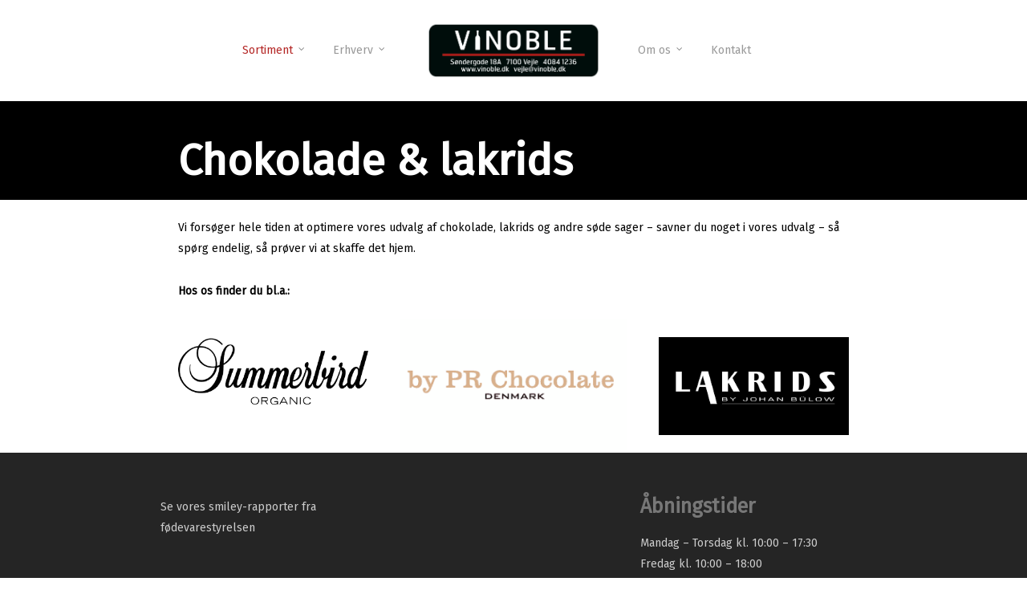

--- FILE ---
content_type: text/html; charset=UTF-8
request_url: https://vinoblevejle.dk/chokolade-lakrids/
body_size: 11851
content:
<!doctype html>
<html lang="da-DK" class="no-js">
<head>
	<meta charset="UTF-8">
	<meta name="viewport" content="width=device-width, initial-scale=1, maximum-scale=1, user-scalable=0" /><meta name='robots' content='index, follow, max-image-preview:large, max-snippet:-1, max-video-preview:-1' />
	<style>img:is([sizes="auto" i], [sizes^="auto," i]) { contain-intrinsic-size: 3000px 1500px }</style>
	
	<!-- This site is optimized with the Yoast SEO plugin v26.4 - https://yoast.com/wordpress/plugins/seo/ -->
	<title>Chokolade &amp; lakrids - Vinoble Vejle</title>
	<link rel="canonical" href="https://vinoblevejle.dk/chokolade-lakrids/" />
	<meta property="og:locale" content="da_DK" />
	<meta property="og:type" content="article" />
	<meta property="og:title" content="Chokolade &amp; lakrids - Vinoble Vejle" />
	<meta property="og:url" content="https://vinoblevejle.dk/chokolade-lakrids/" />
	<meta property="og:site_name" content="Vinoble Vejle" />
	<meta property="article:modified_time" content="2020-02-13T13:49:13+00:00" />
	<meta name="twitter:card" content="summary_large_image" />
	<meta name="twitter:label1" content="Estimeret læsetid" />
	<meta name="twitter:data1" content="3 minutter" />
	<script type="application/ld+json" class="yoast-schema-graph">{"@context":"https://schema.org","@graph":[{"@type":"WebPage","@id":"https://vinoblevejle.dk/chokolade-lakrids/","url":"https://vinoblevejle.dk/chokolade-lakrids/","name":"Chokolade & lakrids - Vinoble Vejle","isPartOf":{"@id":"https://vinoblevejle.dk/#website"},"datePublished":"2020-02-13T08:26:40+00:00","dateModified":"2020-02-13T13:49:13+00:00","breadcrumb":{"@id":"https://vinoblevejle.dk/chokolade-lakrids/#breadcrumb"},"inLanguage":"da-DK","potentialAction":[{"@type":"ReadAction","target":["https://vinoblevejle.dk/chokolade-lakrids/"]}]},{"@type":"BreadcrumbList","@id":"https://vinoblevejle.dk/chokolade-lakrids/#breadcrumb","itemListElement":[{"@type":"ListItem","position":1,"name":"Hjem","item":"https://vinoblevejle.dk/"},{"@type":"ListItem","position":2,"name":"Chokolade &#038; lakrids"}]},{"@type":"WebSite","@id":"https://vinoblevejle.dk/#website","url":"https://vinoblevejle.dk/","name":"Vinoble Vejle","description":"Hele Vejles Vinbutik","potentialAction":[{"@type":"SearchAction","target":{"@type":"EntryPoint","urlTemplate":"https://vinoblevejle.dk/?s={search_term_string}"},"query-input":{"@type":"PropertyValueSpecification","valueRequired":true,"valueName":"search_term_string"}}],"inLanguage":"da-DK"}]}</script>
	<!-- / Yoast SEO plugin. -->


<link rel='dns-prefetch' href='//fonts.googleapis.com' />
<link rel="alternate" type="application/rss+xml" title="Vinoble Vejle &raquo; Feed" href="https://vinoblevejle.dk/feed/" />
<link rel="alternate" type="application/rss+xml" title="Vinoble Vejle &raquo;-kommentar-feed" href="https://vinoblevejle.dk/comments/feed/" />
<script type="text/javascript">
/* <![CDATA[ */
window._wpemojiSettings = {"baseUrl":"https:\/\/s.w.org\/images\/core\/emoji\/16.0.1\/72x72\/","ext":".png","svgUrl":"https:\/\/s.w.org\/images\/core\/emoji\/16.0.1\/svg\/","svgExt":".svg","source":{"concatemoji":"https:\/\/vinoblevejle.dk\/wp-includes\/js\/wp-emoji-release.min.js?ver=0470c8609cfc0af35527a27e6b13d5d1"}};
/*! This file is auto-generated */
!function(s,n){var o,i,e;function c(e){try{var t={supportTests:e,timestamp:(new Date).valueOf()};sessionStorage.setItem(o,JSON.stringify(t))}catch(e){}}function p(e,t,n){e.clearRect(0,0,e.canvas.width,e.canvas.height),e.fillText(t,0,0);var t=new Uint32Array(e.getImageData(0,0,e.canvas.width,e.canvas.height).data),a=(e.clearRect(0,0,e.canvas.width,e.canvas.height),e.fillText(n,0,0),new Uint32Array(e.getImageData(0,0,e.canvas.width,e.canvas.height).data));return t.every(function(e,t){return e===a[t]})}function u(e,t){e.clearRect(0,0,e.canvas.width,e.canvas.height),e.fillText(t,0,0);for(var n=e.getImageData(16,16,1,1),a=0;a<n.data.length;a++)if(0!==n.data[a])return!1;return!0}function f(e,t,n,a){switch(t){case"flag":return n(e,"\ud83c\udff3\ufe0f\u200d\u26a7\ufe0f","\ud83c\udff3\ufe0f\u200b\u26a7\ufe0f")?!1:!n(e,"\ud83c\udde8\ud83c\uddf6","\ud83c\udde8\u200b\ud83c\uddf6")&&!n(e,"\ud83c\udff4\udb40\udc67\udb40\udc62\udb40\udc65\udb40\udc6e\udb40\udc67\udb40\udc7f","\ud83c\udff4\u200b\udb40\udc67\u200b\udb40\udc62\u200b\udb40\udc65\u200b\udb40\udc6e\u200b\udb40\udc67\u200b\udb40\udc7f");case"emoji":return!a(e,"\ud83e\udedf")}return!1}function g(e,t,n,a){var r="undefined"!=typeof WorkerGlobalScope&&self instanceof WorkerGlobalScope?new OffscreenCanvas(300,150):s.createElement("canvas"),o=r.getContext("2d",{willReadFrequently:!0}),i=(o.textBaseline="top",o.font="600 32px Arial",{});return e.forEach(function(e){i[e]=t(o,e,n,a)}),i}function t(e){var t=s.createElement("script");t.src=e,t.defer=!0,s.head.appendChild(t)}"undefined"!=typeof Promise&&(o="wpEmojiSettingsSupports",i=["flag","emoji"],n.supports={everything:!0,everythingExceptFlag:!0},e=new Promise(function(e){s.addEventListener("DOMContentLoaded",e,{once:!0})}),new Promise(function(t){var n=function(){try{var e=JSON.parse(sessionStorage.getItem(o));if("object"==typeof e&&"number"==typeof e.timestamp&&(new Date).valueOf()<e.timestamp+604800&&"object"==typeof e.supportTests)return e.supportTests}catch(e){}return null}();if(!n){if("undefined"!=typeof Worker&&"undefined"!=typeof OffscreenCanvas&&"undefined"!=typeof URL&&URL.createObjectURL&&"undefined"!=typeof Blob)try{var e="postMessage("+g.toString()+"("+[JSON.stringify(i),f.toString(),p.toString(),u.toString()].join(",")+"));",a=new Blob([e],{type:"text/javascript"}),r=new Worker(URL.createObjectURL(a),{name:"wpTestEmojiSupports"});return void(r.onmessage=function(e){c(n=e.data),r.terminate(),t(n)})}catch(e){}c(n=g(i,f,p,u))}t(n)}).then(function(e){for(var t in e)n.supports[t]=e[t],n.supports.everything=n.supports.everything&&n.supports[t],"flag"!==t&&(n.supports.everythingExceptFlag=n.supports.everythingExceptFlag&&n.supports[t]);n.supports.everythingExceptFlag=n.supports.everythingExceptFlag&&!n.supports.flag,n.DOMReady=!1,n.readyCallback=function(){n.DOMReady=!0}}).then(function(){return e}).then(function(){var e;n.supports.everything||(n.readyCallback(),(e=n.source||{}).concatemoji?t(e.concatemoji):e.wpemoji&&e.twemoji&&(t(e.twemoji),t(e.wpemoji)))}))}((window,document),window._wpemojiSettings);
/* ]]> */
</script>
<style id='wp-emoji-styles-inline-css' type='text/css'>

	img.wp-smiley, img.emoji {
		display: inline !important;
		border: none !important;
		box-shadow: none !important;
		height: 1em !important;
		width: 1em !important;
		margin: 0 0.07em !important;
		vertical-align: -0.1em !important;
		background: none !important;
		padding: 0 !important;
	}
</style>
<link rel='stylesheet' id='wp-block-library-css' href='https://vinoblevejle.dk/wp-includes/css/dist/block-library/style.min.css?ver=0470c8609cfc0af35527a27e6b13d5d1' type='text/css' media='all' />
<style id='classic-theme-styles-inline-css' type='text/css'>
/*! This file is auto-generated */
.wp-block-button__link{color:#fff;background-color:#32373c;border-radius:9999px;box-shadow:none;text-decoration:none;padding:calc(.667em + 2px) calc(1.333em + 2px);font-size:1.125em}.wp-block-file__button{background:#32373c;color:#fff;text-decoration:none}
</style>
<style id='global-styles-inline-css' type='text/css'>
:root{--wp--preset--aspect-ratio--square: 1;--wp--preset--aspect-ratio--4-3: 4/3;--wp--preset--aspect-ratio--3-4: 3/4;--wp--preset--aspect-ratio--3-2: 3/2;--wp--preset--aspect-ratio--2-3: 2/3;--wp--preset--aspect-ratio--16-9: 16/9;--wp--preset--aspect-ratio--9-16: 9/16;--wp--preset--color--black: #000000;--wp--preset--color--cyan-bluish-gray: #abb8c3;--wp--preset--color--white: #ffffff;--wp--preset--color--pale-pink: #f78da7;--wp--preset--color--vivid-red: #cf2e2e;--wp--preset--color--luminous-vivid-orange: #ff6900;--wp--preset--color--luminous-vivid-amber: #fcb900;--wp--preset--color--light-green-cyan: #7bdcb5;--wp--preset--color--vivid-green-cyan: #00d084;--wp--preset--color--pale-cyan-blue: #8ed1fc;--wp--preset--color--vivid-cyan-blue: #0693e3;--wp--preset--color--vivid-purple: #9b51e0;--wp--preset--gradient--vivid-cyan-blue-to-vivid-purple: linear-gradient(135deg,rgba(6,147,227,1) 0%,rgb(155,81,224) 100%);--wp--preset--gradient--light-green-cyan-to-vivid-green-cyan: linear-gradient(135deg,rgb(122,220,180) 0%,rgb(0,208,130) 100%);--wp--preset--gradient--luminous-vivid-amber-to-luminous-vivid-orange: linear-gradient(135deg,rgba(252,185,0,1) 0%,rgba(255,105,0,1) 100%);--wp--preset--gradient--luminous-vivid-orange-to-vivid-red: linear-gradient(135deg,rgba(255,105,0,1) 0%,rgb(207,46,46) 100%);--wp--preset--gradient--very-light-gray-to-cyan-bluish-gray: linear-gradient(135deg,rgb(238,238,238) 0%,rgb(169,184,195) 100%);--wp--preset--gradient--cool-to-warm-spectrum: linear-gradient(135deg,rgb(74,234,220) 0%,rgb(151,120,209) 20%,rgb(207,42,186) 40%,rgb(238,44,130) 60%,rgb(251,105,98) 80%,rgb(254,248,76) 100%);--wp--preset--gradient--blush-light-purple: linear-gradient(135deg,rgb(255,206,236) 0%,rgb(152,150,240) 100%);--wp--preset--gradient--blush-bordeaux: linear-gradient(135deg,rgb(254,205,165) 0%,rgb(254,45,45) 50%,rgb(107,0,62) 100%);--wp--preset--gradient--luminous-dusk: linear-gradient(135deg,rgb(255,203,112) 0%,rgb(199,81,192) 50%,rgb(65,88,208) 100%);--wp--preset--gradient--pale-ocean: linear-gradient(135deg,rgb(255,245,203) 0%,rgb(182,227,212) 50%,rgb(51,167,181) 100%);--wp--preset--gradient--electric-grass: linear-gradient(135deg,rgb(202,248,128) 0%,rgb(113,206,126) 100%);--wp--preset--gradient--midnight: linear-gradient(135deg,rgb(2,3,129) 0%,rgb(40,116,252) 100%);--wp--preset--font-size--small: 13px;--wp--preset--font-size--medium: 20px;--wp--preset--font-size--large: 36px;--wp--preset--font-size--x-large: 42px;--wp--preset--spacing--20: 0.44rem;--wp--preset--spacing--30: 0.67rem;--wp--preset--spacing--40: 1rem;--wp--preset--spacing--50: 1.5rem;--wp--preset--spacing--60: 2.25rem;--wp--preset--spacing--70: 3.38rem;--wp--preset--spacing--80: 5.06rem;--wp--preset--shadow--natural: 6px 6px 9px rgba(0, 0, 0, 0.2);--wp--preset--shadow--deep: 12px 12px 50px rgba(0, 0, 0, 0.4);--wp--preset--shadow--sharp: 6px 6px 0px rgba(0, 0, 0, 0.2);--wp--preset--shadow--outlined: 6px 6px 0px -3px rgba(255, 255, 255, 1), 6px 6px rgba(0, 0, 0, 1);--wp--preset--shadow--crisp: 6px 6px 0px rgba(0, 0, 0, 1);}:where(.is-layout-flex){gap: 0.5em;}:where(.is-layout-grid){gap: 0.5em;}body .is-layout-flex{display: flex;}.is-layout-flex{flex-wrap: wrap;align-items: center;}.is-layout-flex > :is(*, div){margin: 0;}body .is-layout-grid{display: grid;}.is-layout-grid > :is(*, div){margin: 0;}:where(.wp-block-columns.is-layout-flex){gap: 2em;}:where(.wp-block-columns.is-layout-grid){gap: 2em;}:where(.wp-block-post-template.is-layout-flex){gap: 1.25em;}:where(.wp-block-post-template.is-layout-grid){gap: 1.25em;}.has-black-color{color: var(--wp--preset--color--black) !important;}.has-cyan-bluish-gray-color{color: var(--wp--preset--color--cyan-bluish-gray) !important;}.has-white-color{color: var(--wp--preset--color--white) !important;}.has-pale-pink-color{color: var(--wp--preset--color--pale-pink) !important;}.has-vivid-red-color{color: var(--wp--preset--color--vivid-red) !important;}.has-luminous-vivid-orange-color{color: var(--wp--preset--color--luminous-vivid-orange) !important;}.has-luminous-vivid-amber-color{color: var(--wp--preset--color--luminous-vivid-amber) !important;}.has-light-green-cyan-color{color: var(--wp--preset--color--light-green-cyan) !important;}.has-vivid-green-cyan-color{color: var(--wp--preset--color--vivid-green-cyan) !important;}.has-pale-cyan-blue-color{color: var(--wp--preset--color--pale-cyan-blue) !important;}.has-vivid-cyan-blue-color{color: var(--wp--preset--color--vivid-cyan-blue) !important;}.has-vivid-purple-color{color: var(--wp--preset--color--vivid-purple) !important;}.has-black-background-color{background-color: var(--wp--preset--color--black) !important;}.has-cyan-bluish-gray-background-color{background-color: var(--wp--preset--color--cyan-bluish-gray) !important;}.has-white-background-color{background-color: var(--wp--preset--color--white) !important;}.has-pale-pink-background-color{background-color: var(--wp--preset--color--pale-pink) !important;}.has-vivid-red-background-color{background-color: var(--wp--preset--color--vivid-red) !important;}.has-luminous-vivid-orange-background-color{background-color: var(--wp--preset--color--luminous-vivid-orange) !important;}.has-luminous-vivid-amber-background-color{background-color: var(--wp--preset--color--luminous-vivid-amber) !important;}.has-light-green-cyan-background-color{background-color: var(--wp--preset--color--light-green-cyan) !important;}.has-vivid-green-cyan-background-color{background-color: var(--wp--preset--color--vivid-green-cyan) !important;}.has-pale-cyan-blue-background-color{background-color: var(--wp--preset--color--pale-cyan-blue) !important;}.has-vivid-cyan-blue-background-color{background-color: var(--wp--preset--color--vivid-cyan-blue) !important;}.has-vivid-purple-background-color{background-color: var(--wp--preset--color--vivid-purple) !important;}.has-black-border-color{border-color: var(--wp--preset--color--black) !important;}.has-cyan-bluish-gray-border-color{border-color: var(--wp--preset--color--cyan-bluish-gray) !important;}.has-white-border-color{border-color: var(--wp--preset--color--white) !important;}.has-pale-pink-border-color{border-color: var(--wp--preset--color--pale-pink) !important;}.has-vivid-red-border-color{border-color: var(--wp--preset--color--vivid-red) !important;}.has-luminous-vivid-orange-border-color{border-color: var(--wp--preset--color--luminous-vivid-orange) !important;}.has-luminous-vivid-amber-border-color{border-color: var(--wp--preset--color--luminous-vivid-amber) !important;}.has-light-green-cyan-border-color{border-color: var(--wp--preset--color--light-green-cyan) !important;}.has-vivid-green-cyan-border-color{border-color: var(--wp--preset--color--vivid-green-cyan) !important;}.has-pale-cyan-blue-border-color{border-color: var(--wp--preset--color--pale-cyan-blue) !important;}.has-vivid-cyan-blue-border-color{border-color: var(--wp--preset--color--vivid-cyan-blue) !important;}.has-vivid-purple-border-color{border-color: var(--wp--preset--color--vivid-purple) !important;}.has-vivid-cyan-blue-to-vivid-purple-gradient-background{background: var(--wp--preset--gradient--vivid-cyan-blue-to-vivid-purple) !important;}.has-light-green-cyan-to-vivid-green-cyan-gradient-background{background: var(--wp--preset--gradient--light-green-cyan-to-vivid-green-cyan) !important;}.has-luminous-vivid-amber-to-luminous-vivid-orange-gradient-background{background: var(--wp--preset--gradient--luminous-vivid-amber-to-luminous-vivid-orange) !important;}.has-luminous-vivid-orange-to-vivid-red-gradient-background{background: var(--wp--preset--gradient--luminous-vivid-orange-to-vivid-red) !important;}.has-very-light-gray-to-cyan-bluish-gray-gradient-background{background: var(--wp--preset--gradient--very-light-gray-to-cyan-bluish-gray) !important;}.has-cool-to-warm-spectrum-gradient-background{background: var(--wp--preset--gradient--cool-to-warm-spectrum) !important;}.has-blush-light-purple-gradient-background{background: var(--wp--preset--gradient--blush-light-purple) !important;}.has-blush-bordeaux-gradient-background{background: var(--wp--preset--gradient--blush-bordeaux) !important;}.has-luminous-dusk-gradient-background{background: var(--wp--preset--gradient--luminous-dusk) !important;}.has-pale-ocean-gradient-background{background: var(--wp--preset--gradient--pale-ocean) !important;}.has-electric-grass-gradient-background{background: var(--wp--preset--gradient--electric-grass) !important;}.has-midnight-gradient-background{background: var(--wp--preset--gradient--midnight) !important;}.has-small-font-size{font-size: var(--wp--preset--font-size--small) !important;}.has-medium-font-size{font-size: var(--wp--preset--font-size--medium) !important;}.has-large-font-size{font-size: var(--wp--preset--font-size--large) !important;}.has-x-large-font-size{font-size: var(--wp--preset--font-size--x-large) !important;}
:where(.wp-block-post-template.is-layout-flex){gap: 1.25em;}:where(.wp-block-post-template.is-layout-grid){gap: 1.25em;}
:where(.wp-block-columns.is-layout-flex){gap: 2em;}:where(.wp-block-columns.is-layout-grid){gap: 2em;}
:root :where(.wp-block-pullquote){font-size: 1.5em;line-height: 1.6;}
</style>
<link rel='stylesheet' id='cmplz-general-css' href='https://vinoblevejle.dk/wp-content/plugins/complianz-gdpr/assets/css/cookieblocker.min.css?ver=1764069969' type='text/css' media='all' />
<link rel='stylesheet' id='font-awesome-css' href='https://vinoblevejle.dk/wp-content/themes/salient/css/font-awesome-legacy.min.css?ver=4.7.1' type='text/css' media='all' />
<link rel='stylesheet' id='salient-grid-system-css' href='https://vinoblevejle.dk/wp-content/themes/salient/css/build/grid-system.css?ver=14.0.3' type='text/css' media='all' />
<link rel='stylesheet' id='main-styles-css' href='https://vinoblevejle.dk/wp-content/themes/salient/css/build/style.css?ver=14.0.3' type='text/css' media='all' />
<style id='main-styles-inline-css' type='text/css'>
html body[data-header-resize="1"] .container-wrap, html body[data-header-format="left-header"][data-header-resize="0"] .container-wrap, html body[data-header-resize="0"] .container-wrap, body[data-header-format="left-header"][data-header-resize="0"] .container-wrap { padding-top: 0; } .main-content > .row > #breadcrumbs.yoast { padding: 20px 0; }
</style>
<link rel='stylesheet' id='nectar-header-layout-centered-logo-between-menu-css' href='https://vinoblevejle.dk/wp-content/themes/salient/css/build/header/header-layout-centered-logo-between-menu.css?ver=14.0.3' type='text/css' media='all' />
<link rel='stylesheet' id='nectar_default_font_open_sans-css' href='https://fonts.googleapis.com/css?family=Open+Sans%3A300%2C400%2C600%2C700&#038;subset=latin%2Clatin-ext' type='text/css' media='all' />
<link rel='stylesheet' id='responsive-css' href='https://vinoblevejle.dk/wp-content/themes/salient/css/build/responsive.css?ver=14.0.3' type='text/css' media='all' />
<link rel='stylesheet' id='skin-original-css' href='https://vinoblevejle.dk/wp-content/themes/salient/css/build/skin-original.css?ver=14.0.3' type='text/css' media='all' />
<link rel='stylesheet' id='salient-wp-menu-dynamic-css' href='https://vinoblevejle.dk/wp-content/uploads/salient/menu-dynamic.css?ver=43193' type='text/css' media='all' />
<link rel='stylesheet' id='js_composer_front-css' href='https://vinoblevejle.dk/wp-content/plugins/js_composer_salient/assets/css/js_composer.min.css?ver=6.7' type='text/css' media='all' />
<link rel='stylesheet' id='dynamic-css-css' href='https://vinoblevejle.dk/wp-content/themes/salient/css/salient-dynamic-styles.css?ver=75990' type='text/css' media='all' />
<style id='dynamic-css-inline-css' type='text/css'>
@media only screen and (min-width:1000px){body #ajax-content-wrap.no-scroll{min-height:calc(100vh - 126px);height:calc(100vh - 126px)!important;}}@media only screen and (min-width:1000px){#page-header-wrap.fullscreen-header,#page-header-wrap.fullscreen-header #page-header-bg,html:not(.nectar-box-roll-loaded) .nectar-box-roll > #page-header-bg.fullscreen-header,.nectar_fullscreen_zoom_recent_projects,#nectar_fullscreen_rows:not(.afterLoaded) > div{height:calc(100vh - 125px);}.wpb_row.vc_row-o-full-height.top-level,.wpb_row.vc_row-o-full-height.top-level > .col.span_12{min-height:calc(100vh - 125px);}html:not(.nectar-box-roll-loaded) .nectar-box-roll > #page-header-bg.fullscreen-header{top:126px;}.nectar-slider-wrap[data-fullscreen="true"]:not(.loaded),.nectar-slider-wrap[data-fullscreen="true"]:not(.loaded) .swiper-container{height:calc(100vh - 124px)!important;}.admin-bar .nectar-slider-wrap[data-fullscreen="true"]:not(.loaded),.admin-bar .nectar-slider-wrap[data-fullscreen="true"]:not(.loaded) .swiper-container{height:calc(100vh - 124px - 32px)!important;}}@media only screen and (max-width:999px){.using-mobile-browser #nectar_fullscreen_rows:not(.afterLoaded):not([data-mobile-disable="on"]) > div{height:calc(100vh - 100px);}.using-mobile-browser .wpb_row.vc_row-o-full-height.top-level,.using-mobile-browser .wpb_row.vc_row-o-full-height.top-level > .col.span_12,[data-permanent-transparent="1"].using-mobile-browser .wpb_row.vc_row-o-full-height.top-level,[data-permanent-transparent="1"].using-mobile-browser .wpb_row.vc_row-o-full-height.top-level > .col.span_12{min-height:calc(100vh - 100px);}html:not(.nectar-box-roll-loaded) .nectar-box-roll > #page-header-bg.fullscreen-header,.nectar_fullscreen_zoom_recent_projects,.nectar-slider-wrap[data-fullscreen="true"]:not(.loaded),.nectar-slider-wrap[data-fullscreen="true"]:not(.loaded) .swiper-container,#nectar_fullscreen_rows:not(.afterLoaded):not([data-mobile-disable="on"]) > div{height:calc(100vh - 47px);}.wpb_row.vc_row-o-full-height.top-level,.wpb_row.vc_row-o-full-height.top-level > .col.span_12{min-height:calc(100vh - 47px);}body[data-transparent-header="false"] #ajax-content-wrap.no-scroll{min-height:calc(100vh - 47px);height:calc(100vh - 47px);}}.col.padding-2-percent > .vc_column-inner,.col.padding-2-percent > .n-sticky > .vc_column-inner{padding:calc(600px * 0.03);}@media only screen and (max-width:690px){.col.padding-2-percent > .vc_column-inner,.col.padding-2-percent > .n-sticky > .vc_column-inner{padding:calc(100vw * 0.03);}}@media only screen and (min-width:1000px){.col.padding-2-percent > .vc_column-inner,.col.padding-2-percent > .n-sticky > .vc_column-inner{padding:calc((100vw - 180px) * 0.02);}.column_container:not(.vc_col-sm-12) .col.padding-2-percent > .vc_column-inner{padding:calc((100vw - 180px) * 0.01);}}@media only screen and (min-width:1425px){.col.padding-2-percent > .vc_column-inner{padding:calc(1245px * 0.02);}.column_container:not(.vc_col-sm-12) .col.padding-2-percent > .vc_column-inner{padding:calc(1245px * 0.01);}}.full-width-content .col.padding-2-percent > .vc_column-inner{padding:calc(100vw * 0.02);}@media only screen and (max-width:999px){.full-width-content .col.padding-2-percent > .vc_column-inner{padding:calc(100vw * 0.03);}}@media only screen and (min-width:1000px){.full-width-content .column_container:not(.vc_col-sm-12) .col.padding-2-percent > .vc_column-inner{padding:calc(100vw * 0.01);}}.img-with-aniamtion-wrap[data-border-radius="none"] .img-with-animation,.img-with-aniamtion-wrap[data-border-radius="none"] .hover-wrap{border-radius:none;}.nectar-split-heading .heading-line{display:block;overflow:hidden;position:relative}.nectar-split-heading .heading-line >div{display:block;transform:translateY(200%);-webkit-transform:translateY(200%)}.nectar-split-heading h1{margin-bottom:0}.screen-reader-text,.nectar-skip-to-content:not(:focus){border:0;clip:rect(1px,1px,1px,1px);clip-path:inset(50%);height:1px;margin:-1px;overflow:hidden;padding:0;position:absolute!important;width:1px;word-wrap:normal!important;}
</style>
<link rel='stylesheet' id='salient-child-style-css' href='https://vinoblevejle.dk/wp-content/themes/salient-child2/style.css?ver=14.0.3' type='text/css' media='all' />
<link rel='stylesheet' id='redux-google-fonts-salient_redux-css' href='https://fonts.googleapis.com/css?family=Fira+Sans&#038;ver=1642676498' type='text/css' media='all' />
<script type="text/javascript" src="https://vinoblevejle.dk/wp-includes/js/jquery/jquery.min.js?ver=3.7.1" id="jquery-core-js"></script>
<script type="text/javascript" src="https://vinoblevejle.dk/wp-includes/js/jquery/jquery-migrate.min.js?ver=3.4.1" id="jquery-migrate-js"></script>
<link rel="https://api.w.org/" href="https://vinoblevejle.dk/wp-json/" /><link rel="alternate" title="JSON" type="application/json" href="https://vinoblevejle.dk/wp-json/wp/v2/pages/1205" /><link rel="EditURI" type="application/rsd+xml" title="RSD" href="https://vinoblevejle.dk/xmlrpc.php?rsd" />
<link rel="alternate" title="oEmbed (JSON)" type="application/json+oembed" href="https://vinoblevejle.dk/wp-json/oembed/1.0/embed?url=https%3A%2F%2Fvinoblevejle.dk%2Fchokolade-lakrids%2F" />
<link rel="alternate" title="oEmbed (XML)" type="text/xml+oembed" href="https://vinoblevejle.dk/wp-json/oembed/1.0/embed?url=https%3A%2F%2Fvinoblevejle.dk%2Fchokolade-lakrids%2F&#038;format=xml" />
<!-- Analytics by WP Statistics - https://wp-statistics.com -->
<script type="text/javascript"> var root = document.getElementsByTagName( "html" )[0]; root.setAttribute( "class", "js" ); </script><style type="text/css">.recentcomments a{display:inline !important;padding:0 !important;margin:0 !important;}</style><meta name="generator" content="Powered by WPBakery Page Builder - drag and drop page builder for WordPress."/>
<link rel="icon" href="https://vinoblevejle.dk/wp-content/uploads/2020/02/cropped-Logo-m-hvid-2-32x32.png" sizes="32x32" />
<link rel="icon" href="https://vinoblevejle.dk/wp-content/uploads/2020/02/cropped-Logo-m-hvid-2-192x192.png" sizes="192x192" />
<link rel="apple-touch-icon" href="https://vinoblevejle.dk/wp-content/uploads/2020/02/cropped-Logo-m-hvid-2-180x180.png" />
<meta name="msapplication-TileImage" content="https://vinoblevejle.dk/wp-content/uploads/2020/02/cropped-Logo-m-hvid-2-270x270.png" />
<noscript><style> .wpb_animate_when_almost_visible { opacity: 1; }</style></noscript></head><body data-rsssl=1 class="wp-singular page-template-default page page-id-1205 wp-theme-salient wp-child-theme-salient-child2 original wpb-js-composer js-comp-ver-6.7 vc_responsive" data-footer-reveal="false" data-footer-reveal-shadow="none" data-header-format="centered-logo-between-menu" data-body-border="off" data-boxed-style="" data-header-breakpoint="1000" data-dropdown-style="minimal" data-cae="linear" data-cad="650" data-megamenu-width="contained" data-aie="none" data-ls="magnific" data-apte="standard" data-hhun="0" data-fancy-form-rcs="default" data-form-style="default" data-form-submit="regular" data-is="minimal" data-button-style="default" data-user-account-button="false" data-flex-cols="true" data-col-gap="default" data-header-inherit-rc="false" data-header-search="false" data-animated-anchors="true" data-ajax-transitions="false" data-full-width-header="false" data-slide-out-widget-area="true" data-slide-out-widget-area-style="slide-out-from-right" data-user-set-ocm="off" data-loading-animation="none" data-bg-header="false" data-responsive="1" data-ext-responsive="false" data-ext-padding="90" data-header-resize="1" data-header-color="light" data-transparent-header="false" data-cart="false" data-remove-m-parallax="" data-remove-m-video-bgs="" data-m-animate="0" data-force-header-trans-color="light" data-smooth-scrolling="0" data-permanent-transparent="false" >
	
	<script type="text/javascript">
	 (function(window, document) {

		 if(navigator.userAgent.match(/(Android|iPod|iPhone|iPad|BlackBerry|IEMobile|Opera Mini)/)) {
			 document.body.className += " using-mobile-browser mobile ";
		 }

		 if( !("ontouchstart" in window) ) {

			 var body = document.querySelector("body");
			 var winW = window.innerWidth;
			 var bodyW = body.clientWidth;

			 if (winW > bodyW + 4) {
				 body.setAttribute("style", "--scroll-bar-w: " + (winW - bodyW - 4) + "px");
			 } else {
				 body.setAttribute("style", "--scroll-bar-w: 0px");
			 }
		 }

	 })(window, document);
   </script><a href="#ajax-content-wrap" class="nectar-skip-to-content">Skip to main content</a>	
	<div id="header-space"  data-header-mobile-fixed='false'></div> 
	
		<div id="header-outer" data-has-menu="true" data-has-buttons="no" data-header-button_style="default" data-using-pr-menu="false" data-mobile-fixed="false" data-ptnm="false" data-lhe="default" data-user-set-bg="#ffffff" data-format="centered-logo-between-menu" data-permanent-transparent="false" data-megamenu-rt="0" data-remove-fixed="0" data-header-resize="1" data-cart="false" data-transparency-option="0" data-box-shadow="large" data-shrink-num="6" data-using-secondary="0" data-using-logo="1" data-logo-height="70" data-m-logo-height="24" data-padding="28" data-full-width="false" data-condense="false" >
		
<div id="search-outer" class="nectar">
	<div id="search">
		<div class="container">
			 <div id="search-box">
				 <div class="inner-wrap">
					 <div class="col span_12">
						  <form role="search" action="https://vinoblevejle.dk/" method="GET">
															<input type="text" name="s" id="s" value="Start Typing..." aria-label="Search" data-placeholder="Start Typing..." />
							
						
												</form>
					</div><!--/span_12-->
				</div><!--/inner-wrap-->
			 </div><!--/search-box-->
			 <div id="close"><a href="#"><span class="screen-reader-text">Close Search</span>
				<span class="icon-salient-x" aria-hidden="true"></span>				 </a></div>
		 </div><!--/container-->
	</div><!--/search-->
</div><!--/search-outer-->

<header id="top">
	<div class="container">
		<div class="row">
			<div class="col span_3">
								<a id="logo" href="https://vinoblevejle.dk" data-supplied-ml-starting-dark="false" data-supplied-ml-starting="false" data-supplied-ml="false" >
					<img class="stnd skip-lazy dark-version" width="941" height="305" alt="Vinoble Vejle" src="https://vinoblevejle.dk/wp-content/uploads/2020/02/Logo-m-hvid-2.png"  />				</a>
							</div><!--/span_3-->

			<div class="col span_9 col_last">
									<div class="nectar-mobile-only mobile-header"><div class="inner"></div></div>
													<div class="slide-out-widget-area-toggle mobile-icon slide-out-from-right" data-custom-color="false" data-icon-animation="simple-transform">
						<div> <a href="#sidewidgetarea" aria-label="Navigation Menu" aria-expanded="false" class="closed">
							<span class="screen-reader-text">Menu</span><span aria-hidden="true"> <i class="lines-button x2"> <i class="lines"></i> </i> </span>
						</a></div>
					</div>
				
									<nav>
													<ul class="sf-menu">
								<li id="menu-item-15" class="megamenu columns-4 menu-item menu-item-type-custom menu-item-object-custom current-menu-ancestor menu-item-has-children nectar-regular-menu-item sf-with-ul menu-item-15"><a href="#"><span class="menu-title-text">Sortiment</span><span class="sf-sub-indicator"><i class="fa fa-angle-down icon-in-menu" aria-hidden="true"></i></span></a>
<ul class="sub-menu">
	<li id="menu-item-529" class="menu-item menu-item-type-custom menu-item-object-custom menu-item-has-children nectar-regular-menu-item menu-item-529"><a href="#"><span class="menu-title-text">Vin</span><span class="sf-sub-indicator"><i class="fa fa-angle-right icon-in-menu" aria-hidden="true"></i></span></a>
	<ul class="sub-menu">
		<li id="menu-item-1199" class="menu-item menu-item-type-post_type menu-item-object-page nectar-regular-menu-item menu-item-1199"><a href="https://vinoblevejle.dk/vine/"><span class="menu-title-text">Vine</span></a></li>
		<li id="menu-item-1168" class="menu-item menu-item-type-post_type menu-item-object-page nectar-regular-menu-item menu-item-1168"><a href="https://vinoblevejle.dk/dessertvine/"><span class="menu-title-text">Dessertvine</span></a></li>
		<li id="menu-item-1194" class="menu-item menu-item-type-post_type menu-item-object-page nectar-regular-menu-item menu-item-1194"><a href="https://vinoblevejle.dk/champagne-bobler/"><span class="menu-title-text">Champagne &#038; bobler</span></a></li>
		<li id="menu-item-1169" class="menu-item menu-item-type-post_type menu-item-object-page nectar-regular-menu-item menu-item-1169"><a href="https://vinoblevejle.dk/vinkaelderen/"><span class="menu-title-text">VIN SMAGNINGER 2025/2026</span></a></li>
	</ul>
</li>
	<li id="menu-item-536" class="menu-item menu-item-type-custom menu-item-object-custom menu-item-has-children nectar-regular-menu-item menu-item-536"><a href="#"><span class="menu-title-text">Spiritus</span><span class="sf-sub-indicator"><i class="fa fa-angle-right icon-in-menu" aria-hidden="true"></i></span></a>
	<ul class="sub-menu">
		<li id="menu-item-1282" class="menu-item menu-item-type-post_type menu-item-object-page nectar-regular-menu-item menu-item-1282"><a href="https://vinoblevejle.dk/spiritus/"><span class="menu-title-text">Spiritus</span></a></li>
		<li id="menu-item-1315" class="menu-item menu-item-type-post_type menu-item-object-page nectar-regular-menu-item menu-item-1315"><a href="https://vinoblevejle.dk/rom/"><span class="menu-title-text">Rom</span></a></li>
		<li id="menu-item-1314" class="menu-item menu-item-type-post_type menu-item-object-page nectar-regular-menu-item menu-item-1314"><a href="https://vinoblevejle.dk/whisky/"><span class="menu-title-text">Whisky</span></a></li>
		<li id="menu-item-1313" class="menu-item menu-item-type-post_type menu-item-object-page nectar-regular-menu-item menu-item-1313"><a href="https://vinoblevejle.dk/cognac-armagnac/"><span class="menu-title-text">Cognac/Armagnac</span></a></li>
		<li id="menu-item-1312" class="menu-item menu-item-type-post_type menu-item-object-page nectar-regular-menu-item menu-item-1312"><a href="https://vinoblevejle.dk/gin/"><span class="menu-title-text">Gin</span></a></li>
	</ul>
</li>
	<li id="menu-item-530" class="menu-item menu-item-type-custom menu-item-object-custom menu-item-has-children nectar-regular-menu-item menu-item-530"><a href="#"><span class="menu-title-text">Øl</span><span class="sf-sub-indicator"><i class="fa fa-angle-right icon-in-menu" aria-hidden="true"></i></span></a>
	<ul class="sub-menu">
		<li id="menu-item-1309" class="menu-item menu-item-type-post_type menu-item-object-page nectar-regular-menu-item menu-item-1309"><a href="https://vinoblevejle.dk/ol-2/"><span class="menu-title-text">Øl</span></a></li>
		<li id="menu-item-1310" class="menu-item menu-item-type-post_type menu-item-object-page nectar-regular-menu-item menu-item-1310"><a href="https://vinoblevejle.dk/specialol/"><span class="menu-title-text">Specialøl</span></a></li>
	</ul>
</li>
	<li id="menu-item-535" class="menu-item menu-item-type-custom menu-item-object-custom current-menu-ancestor current-menu-parent menu-item-has-children nectar-regular-menu-item menu-item-535"><a href="#"><span class="menu-title-text">Delikatesser</span><span class="sf-sub-indicator"><i class="fa fa-angle-right icon-in-menu" aria-hidden="true"></i></span></a>
	<ul class="sub-menu">
		<li id="menu-item-1212" class="menu-item menu-item-type-post_type menu-item-object-page current-menu-item page_item page-item-1205 current_page_item nectar-regular-menu-item menu-item-1212"><a href="https://vinoblevejle.dk/chokolade-lakrids/" aria-current="page"><span class="menu-title-text">Chokolade &#038; lakrids</span></a></li>
		<li id="menu-item-1311" class="menu-item menu-item-type-post_type menu-item-object-page nectar-regular-menu-item menu-item-1311"><a href="https://vinoblevejle.dk/kaffe-the/"><span class="menu-title-text">Kaffe &#038; the</span></a></li>
	</ul>
</li>
	<li id="menu-item-1176" class="menu-item menu-item-type-custom menu-item-object-custom menu-item-has-children nectar-regular-menu-item menu-item-1176"><a href="#"><span class="menu-title-text">Gaver</span><span class="sf-sub-indicator"><i class="fa fa-angle-right icon-in-menu" aria-hidden="true"></i></span></a>
	<ul class="sub-menu">
		<li id="menu-item-1223" class="menu-item menu-item-type-post_type menu-item-object-page nectar-regular-menu-item menu-item-1223"><a href="https://vinoblevejle.dk/gavekort/"><span class="menu-title-text">Gavekort</span></a></li>
		<li id="menu-item-1235" class="menu-item menu-item-type-post_type menu-item-object-page nectar-regular-menu-item menu-item-1235"><a href="https://vinoblevejle.dk/gaver-forkaelelse/"><span class="menu-title-text">Gaver &#038; forkælelse</span></a></li>
	</ul>
</li>
</ul>
</li>
<li id="menu-item-1188" class="menu-item menu-item-type-custom menu-item-object-custom menu-item-has-children nectar-regular-menu-item sf-with-ul menu-item-1188"><a href="#"><span class="menu-title-text">Erhverv</span><span class="sf-sub-indicator"><i class="fa fa-angle-down icon-in-menu" aria-hidden="true"></i></span></a>
<ul class="sub-menu">
	<li id="menu-item-1171" class="menu-item menu-item-type-post_type menu-item-object-page nectar-regular-menu-item menu-item-1171"><a href="https://vinoblevejle.dk/firmagaver/"><span class="menu-title-text">Firmagaver</span></a></li>
	<li id="menu-item-1350" class="menu-item menu-item-type-post_type menu-item-object-page nectar-regular-menu-item menu-item-1350"><a href="https://vinoblevejle.dk/nyhedsbrev-erhverv/"><span class="menu-title-text">Nyhedsbrev erhverv</span></a></li>
</ul>
</li>
<li id="menu-item-1172" class="menu-item menu-item-type-post_type menu-item-object-page menu-item-has-children nectar-regular-menu-item sf-with-ul menu-item-1172"><a href="https://vinoblevejle.dk/om-os/"><span class="menu-title-text">Om os</span><span class="sf-sub-indicator"><i class="fa fa-angle-down icon-in-menu" aria-hidden="true"></i></span></a>
<ul class="sub-menu">
	<li id="menu-item-1348" class="menu-item menu-item-type-post_type menu-item-object-page nectar-regular-menu-item menu-item-1348"><a href="https://vinoblevejle.dk/nyhedsbrev/"><span class="menu-title-text">Nyhedsbrev privat</span></a></li>
</ul>
</li>
<li id="menu-item-1170" class="menu-item menu-item-type-post_type menu-item-object-page nectar-regular-menu-item menu-item-1170"><a href="https://vinoblevejle.dk/kontakt/"><span class="menu-title-text">Kontakt</span></a></li>
							</ul>
													<ul class="buttons sf-menu" data-user-set-ocm="off">

								
							</ul>
						
					</nav>

					<div class="logo-spacing" data-using-image="true"><img class="hidden-logo" alt="Vinoble Vejle" width="941" height="305" src="https://vinoblevejle.dk/wp-content/uploads/2020/02/Logo-m-hvid-2.png" /></div>
				</div><!--/span_9-->

				
			</div><!--/row-->
					</div><!--/container-->
	</header>		
	</div>
		<div id="ajax-content-wrap">
<div class="container-wrap">
	<div class="container main-content">
		<div class="row">
			
		<div id="fws_696ecb0002e3a"  data-column-margin="default" data-midnight="dark"  class="wpb_row vc_row-fluid vc_row top-level full-width-section"  style="padding-top: 0px; padding-bottom: 0px; "><div class="row-bg-wrap" data-bg-animation="none" data-bg-overlay="false"><div class="inner-wrap"><div class="row-bg viewport-desktop using-bg-color"  style="background-color: #000000; "></div></div></div><div class="row_col_wrap_12 col span_12 dark left">
	<div  class="vc_col-sm-12 wpb_column column_container vc_column_container col padding-2-percent"  data-padding-pos="all" data-has-bg-color="false" data-bg-color="" data-bg-opacity="1" data-animation="" data-delay="0" >
		<div class="vc_column-inner" >
			<div class="wpb_wrapper">
				<div class="divider-wrap" data-alignment="default"><div style="height: 25px;" class="divider"></div></div><div class="nectar-split-heading " data-align="default" data-m-align="inherit" data-text-effect="default" data-animation-type="default" data-animation-delay="0" data-animation-offset="" data-m-rm-animation="" data-stagger="" data-custom-font-size="false" ><div class="heading-line" > <div><h1><span style="color: #ffffff;">Chokolade &amp; lakrids</span></h1> </div> </div></div>
			</div> 
		</div>
	</div> 
</div></div>
		<div id="fws_696ecb000457e"  data-column-margin="default" data-midnight="dark"  class="wpb_row vc_row-fluid vc_row full-width-section"  style="padding-top: 0px; padding-bottom: 0px; "><div class="row-bg-wrap" data-bg-animation="none" data-bg-overlay="false"><div class="inner-wrap"><div class="row-bg viewport-desktop using-bg-color"  style="background-color: #ffffff; "></div></div></div><div class="row_col_wrap_12 col span_12 dark left">
	<div  class="vc_col-sm-12 wpb_column column_container vc_column_container col padding-2-percent"  data-padding-pos="all" data-has-bg-color="false" data-bg-color="" data-bg-opacity="1" data-animation="" data-delay="0" >
		<div class="vc_column-inner" >
			<div class="wpb_wrapper">
				
<div class="wpb_text_column wpb_content_element " >
	<div class="wpb_wrapper">
		<p><span style="color: #000000;">Vi forsøger hele tiden at optimere vores udvalg af chokolade, lakrids og andre søde sager – savner du noget i vores udvalg – så spørg endelig, så prøver vi at skaffe det hjem.</span></p>
<p><strong><span style="color: #000000;">Hos os finder du bl.a.:</span></strong></p>
	</div>
</div>




			</div> 
		</div>
	</div> 
</div></div>
		<div id="fws_696ecb00048db"  data-column-margin="default" data-midnight="dark"  class="wpb_row vc_row-fluid vc_row full-width-section"  style="padding-top: 0px; padding-bottom: 0px; "><div class="row-bg-wrap" data-bg-animation="none" data-bg-overlay="false"><div class="inner-wrap"><div class="row-bg viewport-desktop using-bg-color"  style="background-color: #ffffff; "></div></div></div><div class="row_col_wrap_12 col span_12 dark left">
	<div  class="vc_col-sm-4 wpb_column column_container vc_column_container col centered-text padding-2-percent"  data-padding-pos="all" data-has-bg-color="false" data-bg-color="" data-bg-opacity="1" data-animation="" data-delay="0" >
		<div class="vc_column-inner" >
			<div class="wpb_wrapper">
				<div class="img-with-aniamtion-wrap " data-max-width="100%" data-max-width-mobile="default" data-shadow="none" data-animation="fade-in" >
      <div class="inner">
        <div class="hover-wrap"> 
          <div class="hover-wrap-inner">
            <img fetchpriority="high" decoding="async" class="img-with-animation skip-lazy " data-delay="0" height="135" width="374" data-animation="fade-in" src="https://vinoblevejle.dk/wp-content/uploads/2020/02/download.png" alt="" srcset="https://vinoblevejle.dk/wp-content/uploads/2020/02/download.png 374w, https://vinoblevejle.dk/wp-content/uploads/2020/02/download-300x108.png 300w" sizes="(max-width: 374px) 100vw, 374px" />
          </div>
        </div>
      </div>
    </div>
			</div> 
		</div>
	</div> 

	<div  class="vc_col-sm-4 wpb_column column_container vc_column_container col centered-text no-extra-padding"  data-padding-pos="all" data-has-bg-color="false" data-bg-color="" data-bg-opacity="1" data-animation="" data-delay="0" >
		<div class="vc_column-inner" >
			<div class="wpb_wrapper">
				<div class="img-with-aniamtion-wrap " data-max-width="100%" data-max-width-mobile="default" data-shadow="none" data-animation="fade-in" >
      <div class="inner">
        <div class="hover-wrap"> 
          <div class="hover-wrap-inner">
            <img decoding="async" class="img-with-animation skip-lazy " data-delay="0" height="171" width="295" data-animation="fade-in" src="https://vinoblevejle.dk/wp-content/uploads/2020/02/download-1.png" alt=""  />
          </div>
        </div>
      </div>
    </div>
			</div> 
		</div>
	</div> 

	<div  class="vc_col-sm-4 wpb_column column_container vc_column_container col centered-text padding-2-percent"  data-padding-pos="all" data-has-bg-color="false" data-bg-color="" data-bg-opacity="1" data-animation="" data-delay="0" >
		<div class="vc_column-inner" >
			<div class="wpb_wrapper">
				<div class="img-with-aniamtion-wrap " data-max-width="100%" data-max-width-mobile="default" data-shadow="none" data-animation="fade-in" >
      <div class="inner">
        <div class="hover-wrap"> 
          <div class="hover-wrap-inner">
            <img decoding="async" class="img-with-animation skip-lazy " data-delay="0" height="161" width="312" data-animation="fade-in" src="https://vinoblevejle.dk/wp-content/uploads/2020/02/images.png" alt="" srcset="https://vinoblevejle.dk/wp-content/uploads/2020/02/images.png 312w, https://vinoblevejle.dk/wp-content/uploads/2020/02/images-300x155.png 300w" sizes="(max-width: 312px) 100vw, 312px" />
          </div>
        </div>
      </div>
    </div>
			</div> 
		</div>
	</div> 
</div></div>
		</div>
	</div>
	</div>

<div id="footer-outer" data-midnight="light" data-cols="3" data-custom-color="false" data-disable-copyright="false" data-matching-section-color="false" data-copyright-line="false" data-using-bg-img="false" data-bg-img-overlay="0.8" data-full-width="false" data-using-widget-area="true" data-link-hover="default">
	
		
	<div id="footer-widgets" data-has-widgets="true" data-cols="3">
		
		<div class="container">
			
						
			<div class="row">
				
								
				<div class="col span_4">
					<div id="text-5" class="widget widget_text">			<div class="textwidget"><p><a href="http://www.findsmiley.dk/1218107">Se vores smiley-rapporter fra fødevarestyrelsen</a></p>
</div>
		</div>					</div>
					
											
						<div class="col span_4">
																<div class="widget">			
									</div>
																
							</div>
							
												
						
													<div class="col span_4">
								<div id="text-6" class="widget widget_text"><h4>Åbningstider</h4>			<div class="textwidget"><p>Mandag – Torsdag kl. 10:00 – 17:30<br />
Fredag kl. 10:00 – 18:00<br />
Lørdag 10:00 – 15:00</p>
<p><a href="https://vinoblevejle.dk/aabningstider-i-jul-nytaar-2022/">Se alle udvidede åbningstider inkl. Jul/Nytår 2024</a></p>
</div>
		</div>									
								</div>
														
															
							</div>
													</div><!--/container-->
					</div><!--/footer-widgets-->
					
					
  <div class="row" id="copyright" data-layout="default">
	
	<div class="container">
	   
				<div class="col span_5">
		   
			<p>&copy; 2026 Vinoble Vejle. </p>
		</div><!--/span_5-->
			   
	  <div class="col span_7 col_last">
      <ul class="social">
        <li><a target="_blank" rel="noopener" href="#%20"><span class="screen-reader-text">facebook</span><i class="fa fa-facebook" aria-hidden="true"></i></a></li><li><a target="_blank" rel="noopener" href="#%20"><span class="screen-reader-text">linkedin</span><i class="fa fa-linkedin" aria-hidden="true"></i></a></li><li><a target="_blank" rel="noopener" href="#%20"><span class="screen-reader-text">instagram</span><i class="fa fa-instagram" aria-hidden="true"></i></a></li>      </ul>
	  </div><!--/span_7-->
    
	  	
	</div><!--/container-->
  </div><!--/row-->
		
</div><!--/footer-outer-->


	<div id="slide-out-widget-area-bg" class="slide-out-from-right dark">
				</div>

		<div id="slide-out-widget-area" class="slide-out-from-right" data-dropdown-func="separate-dropdown-parent-link" data-back-txt="Back">

			
			<div class="inner" data-prepend-menu-mobile="false">

				<a class="slide_out_area_close" href="#"><span class="screen-reader-text">Close Menu</span>
					<span class="icon-salient-x icon-default-style"></span>				</a>


									<div class="off-canvas-menu-container mobile-only" role="navigation">

						
						<ul class="menu">
							<li class="megamenu columns-4 menu-item menu-item-type-custom menu-item-object-custom current-menu-ancestor menu-item-has-children menu-item-15"><a href="#">Sortiment</a>
<ul class="sub-menu">
	<li class="menu-item menu-item-type-custom menu-item-object-custom menu-item-has-children menu-item-529"><a href="#">Vin</a>
	<ul class="sub-menu">
		<li class="menu-item menu-item-type-post_type menu-item-object-page menu-item-1199"><a href="https://vinoblevejle.dk/vine/">Vine</a></li>
		<li class="menu-item menu-item-type-post_type menu-item-object-page menu-item-1168"><a href="https://vinoblevejle.dk/dessertvine/">Dessertvine</a></li>
		<li class="menu-item menu-item-type-post_type menu-item-object-page menu-item-1194"><a href="https://vinoblevejle.dk/champagne-bobler/">Champagne &#038; bobler</a></li>
		<li class="menu-item menu-item-type-post_type menu-item-object-page menu-item-1169"><a href="https://vinoblevejle.dk/vinkaelderen/">VIN SMAGNINGER 2025/2026</a></li>
	</ul>
</li>
	<li class="menu-item menu-item-type-custom menu-item-object-custom menu-item-has-children menu-item-536"><a href="#">Spiritus</a>
	<ul class="sub-menu">
		<li class="menu-item menu-item-type-post_type menu-item-object-page menu-item-1282"><a href="https://vinoblevejle.dk/spiritus/">Spiritus</a></li>
		<li class="menu-item menu-item-type-post_type menu-item-object-page menu-item-1315"><a href="https://vinoblevejle.dk/rom/">Rom</a></li>
		<li class="menu-item menu-item-type-post_type menu-item-object-page menu-item-1314"><a href="https://vinoblevejle.dk/whisky/">Whisky</a></li>
		<li class="menu-item menu-item-type-post_type menu-item-object-page menu-item-1313"><a href="https://vinoblevejle.dk/cognac-armagnac/">Cognac/Armagnac</a></li>
		<li class="menu-item menu-item-type-post_type menu-item-object-page menu-item-1312"><a href="https://vinoblevejle.dk/gin/">Gin</a></li>
	</ul>
</li>
	<li class="menu-item menu-item-type-custom menu-item-object-custom menu-item-has-children menu-item-530"><a href="#">Øl</a>
	<ul class="sub-menu">
		<li class="menu-item menu-item-type-post_type menu-item-object-page menu-item-1309"><a href="https://vinoblevejle.dk/ol-2/">Øl</a></li>
		<li class="menu-item menu-item-type-post_type menu-item-object-page menu-item-1310"><a href="https://vinoblevejle.dk/specialol/">Specialøl</a></li>
	</ul>
</li>
	<li class="menu-item menu-item-type-custom menu-item-object-custom current-menu-ancestor current-menu-parent menu-item-has-children menu-item-535"><a href="#">Delikatesser</a>
	<ul class="sub-menu">
		<li class="menu-item menu-item-type-post_type menu-item-object-page current-menu-item page_item page-item-1205 current_page_item menu-item-1212"><a href="https://vinoblevejle.dk/chokolade-lakrids/" aria-current="page">Chokolade &#038; lakrids</a></li>
		<li class="menu-item menu-item-type-post_type menu-item-object-page menu-item-1311"><a href="https://vinoblevejle.dk/kaffe-the/">Kaffe &#038; the</a></li>
	</ul>
</li>
	<li class="menu-item menu-item-type-custom menu-item-object-custom menu-item-has-children menu-item-1176"><a href="#">Gaver</a>
	<ul class="sub-menu">
		<li class="menu-item menu-item-type-post_type menu-item-object-page menu-item-1223"><a href="https://vinoblevejle.dk/gavekort/">Gavekort</a></li>
		<li class="menu-item menu-item-type-post_type menu-item-object-page menu-item-1235"><a href="https://vinoblevejle.dk/gaver-forkaelelse/">Gaver &#038; forkælelse</a></li>
	</ul>
</li>
</ul>
</li>
<li class="menu-item menu-item-type-custom menu-item-object-custom menu-item-has-children menu-item-1188"><a href="#">Erhverv</a>
<ul class="sub-menu">
	<li class="menu-item menu-item-type-post_type menu-item-object-page menu-item-1171"><a href="https://vinoblevejle.dk/firmagaver/">Firmagaver</a></li>
	<li class="menu-item menu-item-type-post_type menu-item-object-page menu-item-1350"><a href="https://vinoblevejle.dk/nyhedsbrev-erhverv/">Nyhedsbrev erhverv</a></li>
</ul>
</li>
<li class="menu-item menu-item-type-post_type menu-item-object-page menu-item-has-children menu-item-1172"><a href="https://vinoblevejle.dk/om-os/">Om os</a>
<ul class="sub-menu">
	<li class="menu-item menu-item-type-post_type menu-item-object-page menu-item-1348"><a href="https://vinoblevejle.dk/nyhedsbrev/">Nyhedsbrev privat</a></li>
</ul>
</li>
<li class="menu-item menu-item-type-post_type menu-item-object-page menu-item-1170"><a href="https://vinoblevejle.dk/kontakt/">Kontakt</a></li>

						</ul>

						<ul class="menu secondary-header-items">
													</ul>
					</div>
					
				</div>

				<div class="bottom-meta-wrap"></div><!--/bottom-meta-wrap-->
				</div>
		
</div> <!--/ajax-content-wrap-->

	<a id="to-top" href="#" class="
		"><i class="fa fa-angle-up"></i></a>
	<script type="speculationrules">
{"prefetch":[{"source":"document","where":{"and":[{"href_matches":"\/*"},{"not":{"href_matches":["\/wp-*.php","\/wp-admin\/*","\/wp-content\/uploads\/*","\/wp-content\/*","\/wp-content\/plugins\/*","\/wp-content\/themes\/salient-child2\/*","\/wp-content\/themes\/salient\/*","\/*\\?(.+)"]}},{"not":{"selector_matches":"a[rel~=\"nofollow\"]"}},{"not":{"selector_matches":".no-prefetch, .no-prefetch a"}}]},"eagerness":"conservative"}]}
</script>
<script type="text/html" id="wpb-modifications"></script><link rel='stylesheet' id='magnific-css' href='https://vinoblevejle.dk/wp-content/themes/salient/css/build/plugins/magnific.css?ver=8.6.0' type='text/css' media='all' />
<link rel='stylesheet' id='nectar-ocm-core-css' href='https://vinoblevejle.dk/wp-content/themes/salient/css/build/off-canvas/core.css?ver=14.0.3' type='text/css' media='all' />
<script type="text/javascript" src="https://vinoblevejle.dk/wp-content/themes/salient/js/build/third-party/jquery.easing.min.js?ver=1.3" id="jquery-easing-js"></script>
<script type="text/javascript" src="https://vinoblevejle.dk/wp-content/themes/salient/js/build/third-party/jquery.mousewheel.min.js?ver=3.1.13" id="jquery-mousewheel-js"></script>
<script type="text/javascript" src="https://vinoblevejle.dk/wp-content/themes/salient/js/build/priority.js?ver=14.0.3" id="nectar_priority-js"></script>
<script type="text/javascript" src="https://vinoblevejle.dk/wp-content/themes/salient/js/build/third-party/transit.min.js?ver=0.9.9" id="nectar-transit-js"></script>
<script type="text/javascript" src="https://vinoblevejle.dk/wp-content/themes/salient/js/build/third-party/waypoints.js?ver=4.0.2" id="nectar-waypoints-js"></script>
<script type="text/javascript" src="https://vinoblevejle.dk/wp-content/plugins/salient-portfolio/js/third-party/imagesLoaded.min.js?ver=4.1.4" id="imagesLoaded-js"></script>
<script type="text/javascript" src="https://vinoblevejle.dk/wp-content/themes/salient/js/build/third-party/hoverintent.min.js?ver=1.9" id="hoverintent-js"></script>
<script type="text/javascript" src="https://vinoblevejle.dk/wp-content/themes/salient/js/build/third-party/magnific.js?ver=7.0.1" id="magnific-js"></script>
<script type="text/javascript" src="https://vinoblevejle.dk/wp-content/themes/salient/js/build/third-party/anime.min.js?ver=4.5.1" id="anime-js"></script>
<script type="text/javascript" src="https://vinoblevejle.dk/wp-content/themes/salient/js/build/third-party/superfish.js?ver=1.5.8" id="superfish-js"></script>
<script type="text/javascript" id="nectar-frontend-js-extra">
/* <![CDATA[ */
var nectarLove = {"ajaxurl":"https:\/\/vinoblevejle.dk\/wp-admin\/admin-ajax.php","postID":"1205","rooturl":"https:\/\/vinoblevejle.dk","disqusComments":"false","loveNonce":"20e33ed107","mapApiKey":""};
var nectarOptions = {"quick_search":"false","header_entrance":"false","mobile_header_format":"default","ocm_btn_position":"default","left_header_dropdown_func":"default","ajax_add_to_cart":"0","ocm_remove_ext_menu_items":"remove_images","woo_product_filter_toggle":"0","woo_sidebar_toggles":"true","woo_sticky_sidebar":"0","woo_minimal_product_hover":"default","woo_minimal_product_effect":"default","woo_related_upsell_carousel":"false","woo_product_variable_select":"default"};
var nectar_front_i18n = {"next":"Next","previous":"Previous"};
/* ]]> */
</script>
<script type="text/javascript" src="https://vinoblevejle.dk/wp-content/themes/salient/js/build/init.js?ver=14.0.3" id="nectar-frontend-js"></script>
<script type="text/javascript" src="https://vinoblevejle.dk/wp-content/plugins/salient-core/js/third-party/touchswipe.min.js?ver=1.0" id="touchswipe-js"></script>
<script type="text/javascript" src="https://vinoblevejle.dk/wp-content/plugins/page-links-to/dist/new-tab.js?ver=3.3.7" id="page-links-to-js"></script>
<script type="text/javascript" src="https://vinoblevejle.dk/wp-content/plugins/js_composer_salient/assets/js/dist/js_composer_front.min.js?ver=6.7" id="wpb_composer_front_js-js"></script>
			<script data-category="functional">
											</script>
			</body>
</html>